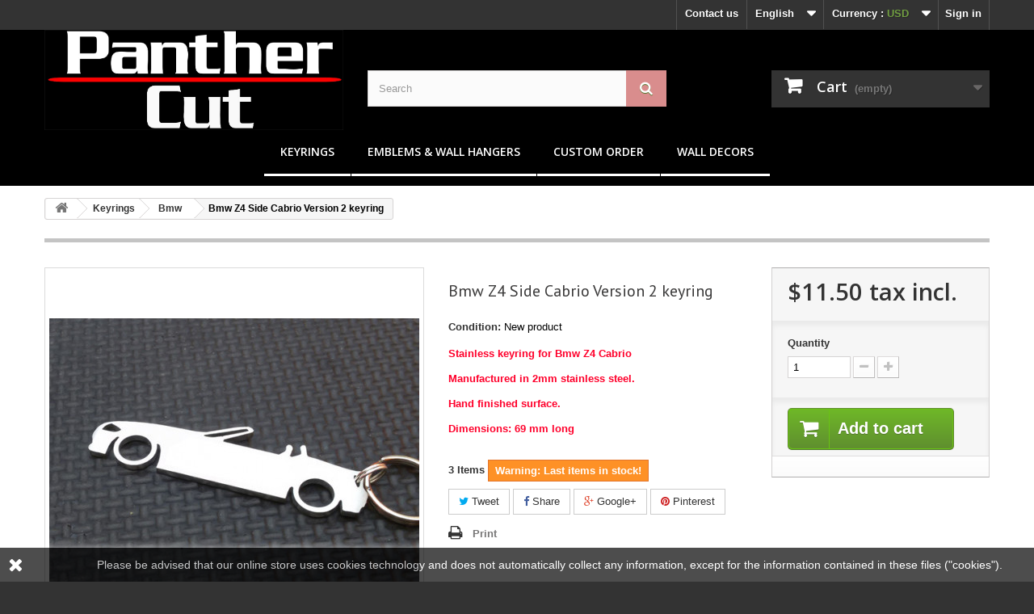

--- FILE ---
content_type: text/html; charset=utf-8
request_url: https://www.panthercut.com/en/bmw/142-bmw-z4-side-cabrio-version-2-keyring.html
body_size: 56411
content:
<!DOCTYPE HTML>
<!--[if lt IE 7]> <html class="no-js lt-ie9 lt-ie8 lt-ie7" lang="en-us"><![endif]-->
<!--[if IE 7]><html class="no-js lt-ie9 lt-ie8 ie7" lang="en-us"><![endif]-->
<!--[if IE 8]><html class="no-js lt-ie9 ie8" lang="en-us"><![endif]-->
<!--[if gt IE 8]> <html class="no-js ie9" lang="en-us"><![endif]-->
<html lang="en-us">
  <head>
    <meta charset="utf-8" />
    <title>Stainless Steel Keyring Keychain Emblem Bmw Z4 Side View Cabrio Version 2</title>
          <meta name="description" content="Stainless steel luxury keyring for Bmw Z4 CABRIO E85 E86 E89 M COUPE ROADSTER 30i 35i 23i HARDTOP Z4M GT3 GT 28I 34IS BMW Z4" />
            <meta name="generator" content="PrestaShop" />
    <meta name="robots" content="index,follow" />
    <meta name="viewport" content="width=device-width, minimum-scale=0.25, maximum-scale=1.6, initial-scale=1.0" />
    <meta name="apple-mobile-web-app-capable" content="yes" />
    <link rel="icon" type="image/vnd.microsoft.icon" href="/img/favicon.ico?1717510960" />
    <link rel="shortcut icon" type="image/x-icon" href="/img/favicon.ico?1717510960" />
                            <link rel="stylesheet" href="/themes/default-bootstrap/css/global.css" type="text/css" media="all" />
                                <link rel="stylesheet" href="/themes/default-bootstrap/css/autoload/highdpi.css" type="text/css" media="all" />
                                <link rel="stylesheet" href="/themes/default-bootstrap/css/autoload/responsive-tables.css" type="text/css" media="all" />
                                <link rel="stylesheet" href="/themes/default-bootstrap/css/autoload/uniform.default.css" type="text/css" media="all" />
                                <link rel="stylesheet" href="/js/jquery/plugins/fancybox/jquery.fancybox.css" type="text/css" media="all" />
                                <link rel="stylesheet" href="/themes/default-bootstrap/css/product.css" type="text/css" media="all" />
                                <link rel="stylesheet" href="/themes/default-bootstrap/css/print.css" type="text/css" media="print" />
                                <link rel="stylesheet" href="/js/jquery/plugins/bxslider/jquery.bxslider.css" type="text/css" media="all" />
                                <link rel="stylesheet" href="/modules/socialsharing/css/socialsharing.css" type="text/css" media="all" />
                                <link rel="stylesheet" href="/themes/default-bootstrap/css/modules/blockbanner/blockbanner.css" type="text/css" media="all" />
                                <link rel="stylesheet" href="/themes/default-bootstrap/css/modules/blockbestsellers/blockbestsellers.css" type="text/css" media="all" />
                                <link rel="stylesheet" href="/themes/default-bootstrap/css/modules/blockcart/blockcart.css" type="text/css" media="all" />
                                <link rel="stylesheet" href="/themes/default-bootstrap/css/modules/blockcategories/blockcategories.css" type="text/css" media="all" />
                                <link rel="stylesheet" href="/themes/default-bootstrap/css/modules/blockcurrencies/blockcurrencies.css" type="text/css" media="all" />
                                <link rel="stylesheet" href="/themes/default-bootstrap/css/modules/blocklanguages/blocklanguages.css" type="text/css" media="all" />
                                <link rel="stylesheet" href="/themes/default-bootstrap/css/modules/blockcontact/blockcontact.css" type="text/css" media="all" />
                                <link rel="stylesheet" href="/themes/default-bootstrap/css/modules/blockmyaccountfooter/blockmyaccount.css" type="text/css" media="all" />
                                <link rel="stylesheet" href="/themes/default-bootstrap/css/modules/blocknewproducts/blocknewproducts.css" type="text/css" media="all" />
                                <link rel="stylesheet" href="/themes/default-bootstrap/css/modules/blocknewsletter/blocknewsletter.css" type="text/css" media="all" />
                                <link rel="stylesheet" href="/themes/default-bootstrap/css/modules/blocksearch/blocksearch.css" type="text/css" media="all" />
                                <link rel="stylesheet" href="/js/jquery/plugins/autocomplete/jquery.autocomplete.css" type="text/css" media="all" />
                                <link rel="stylesheet" href="/themes/default-bootstrap/css/modules/blockspecials/blockspecials.css" type="text/css" media="all" />
                                <link rel="stylesheet" href="/themes/default-bootstrap/css/modules/blocktags/blocktags.css" type="text/css" media="all" />
                                <link rel="stylesheet" href="/themes/default-bootstrap/css/modules/blocktopmenu/css/blocktopmenu.css" type="text/css" media="all" />
                                <link rel="stylesheet" href="/themes/default-bootstrap/css/modules/blocktopmenu/css/superfish-modified.css" type="text/css" media="all" />
                                <link rel="stylesheet" href="/themes/default-bootstrap/css/modules/blockuserinfo/blockuserinfo.css" type="text/css" media="all" />
                                <link rel="stylesheet" href="/themes/default-bootstrap/css/modules/blockviewed/blockviewed.css" type="text/css" media="all" />
                                <link rel="stylesheet" href="/themes/default-bootstrap/css/modules/homefeatured/homefeatured.css" type="text/css" media="all" />
                                <link rel="stylesheet" href="/modules/themeconfigurator/css/hooks.css" type="text/css" media="all" />
                                <link rel="stylesheet" href="/modules/themeconfigurator/css/theme6.css" type="text/css" media="all" />
                                <link rel="stylesheet" href="/modules/themeconfigurator/css/font8.css" type="text/css" media="all" />
                                <link rel="stylesheet" href="/modules/paypal/views/css/paypal.css" type="text/css" media="all" />
                                <link rel="stylesheet" href="/themes/default-bootstrap/css/product_list.css" type="text/css" media="all" />
                            <script type="text/javascript">
var CUSTOMIZE_TEXTFIELD = 1;
var FancyboxI18nClose = 'Close';
var FancyboxI18nNext = 'Next';
var FancyboxI18nPrev = 'Previous';
var PS_CATALOG_MODE = false;
var ajax_allowed = true;
var ajaxsearch = true;
var allowBuyWhenOutOfStock = false;
var attribute_anchor_separator = '-';
var attributesCombinations = [];
var availableLaterValue = '';
var availableNowValue = '';
var baseDir = 'https://www.panthercut.com/';
var baseUri = 'https://www.panthercut.com/';
var blocksearch_type = 'top';
var contentOnly = false;
var currency = {"id":2,"name":"Dollar","iso_code":"USD","iso_code_num":"840","sign":"$","blank":"0","conversion_rate":"1.000000","deleted":"0","format":"1","decimals":"1","active":"1","prefix":"$ ","suffix":"","id_shop_list":null,"force_id":false};
var currencyBlank = 0;
var currencyFormat = 1;
var currencyRate = 1;
var currencySign = '$';
var currentDate = '2026-01-25 01:15:51';
var customerGroupWithoutTax = false;
var customizationFields = false;
var customizationId = null;
var customizationIdMessage = 'Customization #';
var default_eco_tax = 0;
var delete_txt = 'Delete';
var displayList = false;
var displayPrice = 0;
var doesntExist = 'This combination does not exist for this product. Please select another combination.';
var doesntExistNoMore = 'This product is no longer in stock';
var doesntExistNoMoreBut = 'with those attributes but is available with others.';
var ecotaxTax_rate = 0;
var fieldRequired = 'Please fill in all the required fields before saving your customization.';
var freeProductTranslation = 'Free!';
var freeShippingTranslation = 'Free shipping!';
var generated_date = 1769300151;
var groupReduction = 0;
var hasDeliveryAddress = false;
var highDPI = false;
var idDefaultImage = 1212;
var id_lang = 2;
var id_product = 142;
var img_dir = 'https://www.panthercut.com/themes/default-bootstrap/img/';
var img_prod_dir = 'https://www.panthercut.com/img/p/';
var img_ps_dir = 'https://www.panthercut.com/img/';
var instantsearch = false;
var isGuest = 0;
var isLogged = 0;
var isMobile = false;
var jqZoomEnabled = false;
var maxQuantityToAllowDisplayOfLastQuantityMessage = 3;
var minimalQuantity = 1;
var noTaxForThisProduct = true;
var oosHookJsCodeFunctions = [];
var page_name = 'product';
var placeholder_blocknewsletter = 'Enter your e-mail';
var priceDisplayMethod = 0;
var priceDisplayPrecision = 2;
var productAvailableForOrder = true;
var productBasePriceTaxExcl = 11.5;
var productBasePriceTaxExcluded = 11.5;
var productBasePriceTaxIncl = 11.5;
var productHasAttributes = false;
var productPrice = 11.5;
var productPriceTaxExcluded = 11.5;
var productPriceTaxIncluded = 11.5;
var productPriceWithoutReduction = 11.5;
var productReference = '';
var productShowPrice = true;
var productUnitPriceRatio = 0;
var product_fileButtonHtml = 'Choose File';
var product_fileDefaultHtml = 'No file selected';
var product_specific_price = [];
var quantitiesDisplayAllowed = true;
var quantityAvailable = 3;
var quickView = true;
var reduction_percent = 0;
var reduction_price = 0;
var removingLinkText = 'remove this product from my cart';
var roundMode = 2;
var search_url = 'https://www.panthercut.com/en/Search';
var sharing_img = 'https://www.panthercut.com/1212/bmw-z4-side-cabrio-version-2-keyring.jpg';
var sharing_name = 'Bmw Z4 Side Cabrio Version 2 keyring';
var sharing_url = 'https://www.panthercut.com/en/bmw/142-bmw-z4-side-cabrio-version-2-keyring.html';
var specific_currency = false;
var specific_price = 0;
var static_token = '949fa66000f3f7658c5da6f055ef45ba';
var stock_management = 1;
var taxRate = 0;
var toBeDetermined = 'To be determined';
var token = '949fa66000f3f7658c5da6f055ef45ba';
var uploading_in_progress = 'Uploading in progress, please be patient.';
var usingSecureMode = true;
</script>

            <script type="text/javascript" src="/js/jquery/jquery-1.11.0.min.js"></script>
            <script type="text/javascript" src="/js/jquery/jquery-migrate-1.2.1.min.js"></script>
            <script type="text/javascript" src="/js/jquery/plugins/jquery.easing.js"></script>
            <script type="text/javascript" src="/js/tools.js"></script>
            <script type="text/javascript" src="/themes/default-bootstrap/js/global.js"></script>
            <script type="text/javascript" src="/themes/default-bootstrap/js/autoload/10-bootstrap.min.js"></script>
            <script type="text/javascript" src="/themes/default-bootstrap/js/autoload/15-jquery.total-storage.min.js"></script>
            <script type="text/javascript" src="/themes/default-bootstrap/js/autoload/15-jquery.uniform-modified.js"></script>
            <script type="text/javascript" src="/js/jquery/plugins/fancybox/jquery.fancybox.js"></script>
            <script type="text/javascript" src="/themes/default-bootstrap/js/products-comparison.js"></script>
            <script type="text/javascript" src="/js/jquery/plugins/jquery.idTabs.js"></script>
            <script type="text/javascript" src="/js/jquery/plugins/jquery.scrollTo.js"></script>
            <script type="text/javascript" src="/js/jquery/plugins/jquery.serialScroll.js"></script>
            <script type="text/javascript" src="/js/jquery/plugins/bxslider/jquery.bxslider.js"></script>
            <script type="text/javascript" src="/themes/default-bootstrap/js/product.js"></script>
            <script type="text/javascript" src="/modules/socialsharing/js/socialsharing.js"></script>
            <script type="text/javascript" src="/themes/default-bootstrap/js/modules/blockcart/ajax-cart.js"></script>
            <script type="text/javascript" src="/themes/default-bootstrap/js/tools/treeManagement.js"></script>
            <script type="text/javascript" src="/themes/default-bootstrap/js/modules/blocknewsletter/blocknewsletter.js"></script>
            <script type="text/javascript" src="/js/jquery/plugins/autocomplete/jquery.autocomplete.js"></script>
            <script type="text/javascript" src="/themes/default-bootstrap/js/modules/blocksearch/blocksearch.js"></script>
            <script type="text/javascript" src="/themes/default-bootstrap/js/modules/blocktopmenu/js/hoverIntent.js"></script>
            <script type="text/javascript" src="/themes/default-bootstrap/js/modules/blocktopmenu/js/superfish-modified.js"></script>
            <script type="text/javascript" src="/themes/default-bootstrap/js/modules/blocktopmenu/js/blocktopmenu.js"></script>
            <script type="text/javascript" src="/modules/paypal/views/js/incontext.js"></script>
              <meta property="og:type" content="product" />
<meta property="og:url" content="https://www.panthercut.com/en/bmw/142-bmw-z4-side-cabrio-version-2-keyring.html" />
<meta property="og:title" content="Stainless Steel Keyring Keychain Emblem Bmw Z4 Side View Cabrio Version 2" />
<meta property="og:site_name" content="Panther Cut" />
<meta property="og:description" content="Stainless steel luxury keyring for Bmw Z4 CABRIO E85 E86 E89 M COUPE ROADSTER 30i 35i 23i HARDTOP Z4M GT3 GT 28I 34IS BMW Z4" />
<meta property="og:image" content="https://www.panthercut.com/1212-large_default/bmw-z4-side-cabrio-version-2-keyring.jpg" />
<meta property="product:pretax_price:amount" content="11.5" />
<meta property="product:pretax_price:currency" content="USD" />
<meta property="product:price:amount" content="11.5" />
<meta property="product:price:currency" content="USD" />
<script defer type="text/javascript">/*
* 2007-2018 PrestaShop
*
* NOTICE OF LICENSE
*
* This source file is subject to the Academic Free License (AFL 3.0)
* that is bundled with this package in the file LICENSE.txt.
* It is also available through the world-wide-web at this URL:
* http://opensource.org/licenses/afl-3.0.php
* If you did not receive a copy of the license and are unable to
* obtain it through the world-wide-web, please send an email
* to license@prestashop.com so we can send you a copy immediately.
*
* DISCLAIMER
*
* Do not edit or add to this file if you wish to upgrade PrestaShop to newer
* versions in the future. If you wish to customize PrestaShop for your
* needs please refer to http://www.prestashop.com for more information.
*
*  @author 2007-2019 PayPal
 *  @author 2007-2013 PrestaShop SA <contact@prestashop.com>
 *  @author 2014-2019 202 ecommerce <tech@202-ecommerce.com>
*  @copyright PayPal
*  @license http://opensource.org/licenses/osl-3.0.php Open Software License (OSL 3.0)
*  
*/


    

function updateFormDatas()
{
	var nb = $('#quantity_wanted').val();
	var id = $('#idCombination').val();

	$('.paypal_payment_form input[name=quantity]').val(nb);
	$('.paypal_payment_form input[name=id_p_attr]').val(id);
}
	
$(document).ready( function() {
    
		var baseDirPP = baseDir.replace('http:', 'https:');
		
	if($('#in_context_checkout_enabled').val() != 1)
	{
        $(document).on('click','#payment_paypal_express_checkout', function() {
			$('#paypal_payment_form_cart').submit();
			return false;
		});
	}


	var jquery_version = $.fn.jquery.split('.');
	if(jquery_version[0]>=1 && jquery_version[1] >= 7)
	{
		$('body').on('submit',".paypal_payment_form", function () {
			updateFormDatas();
		});
	}
	else {
		$('.paypal_payment_form').live('submit', function () {
			updateFormDatas();
		});
	}

	function displayExpressCheckoutShortcut() {
		var id_product = $('input[name="id_product"]').val();
		var id_product_attribute = $('input[name="id_product_attribute"]').val();
		$.ajax({
			type: "GET",
			url: baseDirPP+'/modules/paypal/express_checkout/ajax.php',
			data: { get_qty: "1", id_product: id_product, id_product_attribute: id_product_attribute },
			cache: false,
			success: function(result) {
				if (result == '1') {
					$('#container_express_checkout').slideDown();
				} else {
					$('#container_express_checkout').slideUp();
				}
				return true;
			}
		});
	}

	$('select[name^="group_"]').change(function () {
		setTimeout(function(){displayExpressCheckoutShortcut()}, 500);
	});

	$('.color_pick').click(function () {
		setTimeout(function(){displayExpressCheckoutShortcut()}, 500);
	});

    if($('body#product').length > 0) {
        setTimeout(function(){displayExpressCheckoutShortcut()}, 500);
    }
	
	
			

	var modulePath = 'modules/paypal';
	var subFolder = '/integral_evolution';

	var fullPath = baseDirPP + modulePath + subFolder;
	var confirmTimer = false;
		
	if ($('form[target="hss_iframe"]').length == 0) {
		if ($('select[name^="group_"]').length > 0)
			displayExpressCheckoutShortcut();
		return false;
	} else {
		checkOrder();
	}

	function checkOrder() {
		if(confirmTimer == false)
			confirmTimer = setInterval(getOrdersCount, 1000);
	}

	});


</script>
<input type="hidden" id="paypal_mode" value="production">
<input type="hidden" id="paypal_merchant_id" value="MCM5PGZLDVXS8">
<input type="hidden" id="paypal_ssl_enabled" value="1"><script defer src="//www.paypalobjects.com/api/checkout.js"></script>
    <link rel="stylesheet" href="//fonts.googleapis.com/css?family=Open+Sans:300,600&amp;subset=latin,latin-ext" type="text/css" media="all" />
    <!--[if IE 8]>
    <script src="https://oss.maxcdn.com/libs/html5shiv/3.7.0/html5shiv.js"></script>
    <script src="https://oss.maxcdn.com/libs/respond.js/1.3.0/respond.min.js"></script>
    <![endif]-->
  </head>
  <body id="product" class="product product-142 product-bmw-z4-side-cabrio-version-2-keyring category-21 category-bmw hide-left-column hide-right-column lang_en">
          <div id="page">
      <div class="header-container">
        <header id="header">
                                                    <div class="nav">
              <div class="container">
                <div class="row">
                  <nav><!-- Block user information module NAV  -->
<div class="header_user_info">
			<a class="login" href="https://www.panthercut.com/en/my-account" rel="nofollow" title="Log in to your customer account">
			Sign in
		</a>
	</div>
<!-- /Block usmodule NAV -->
<!-- Block currencies module -->
	<div id="currencies-block-top">
		<form id="setCurrency" action="/en/bmw/142-bmw-z4-side-cabrio-version-2-keyring.html" method="post">
			<div class="current">
				<input type="hidden" name="id_currency" id="id_currency" value=""/>
				<input type="hidden" name="SubmitCurrency" value="" />
				<span class="cur-label">Currency :</span>
									<strong>USD</strong>																									</div>
			<ul id="first-currencies" class="currencies_ul toogle_content">
																									<li class="selected">
						<a href="javascript:setCurrency(2);" rel="nofollow" title="Dollar (USD)">
							Dollar (USD)
						</a>
					</li>
																									<li >
						<a href="javascript:setCurrency(3);" rel="nofollow" title="Euro (EUR)">
							Euro (EUR)
						</a>
					</li>
																									<li >
						<a href="javascript:setCurrency(4);" rel="nofollow" title="Funt (GBP)">
							Funt (GBP)
						</a>
					</li>
							</ul>
		</form>
	</div>
<!-- /Block currencies module -->
<!-- Block languages module -->
	<div id="languages-block-top" class="languages-block">
									<div class="current">
					<span>English</span>
				</div>
												<ul id="first-languages" class="languages-block_ul toogle_content">
							<li class="selected">
										<span>English</span>
								</li>
							<li >
																				<a href="https://www.panthercut.com/de/bmw/142-bmw-z4-seite-cabrio-typ-2-schluesselanhaenger.html" title="Deutsch (German)" rel="alternate" hreflang="de">
															<span>Deutsch</span>
									</a>
								</li>
					</ul>
	</div>
<!-- /Block languages module -->
<div id="contact-link" >
	<a href="https://www.panthercut.com/en/contact-us" title="Contact us">Contact us</a>
</div>
</nav>
                </div>
              </div>
            </div>
                    <div>
            <div class="container">
              <div class="row">
                <div id="header_logo">
                  <a href="https://www.panthercut.com/" title="Panther Cut">
                    <img class="logo img-responsive" src="https://www.panthercut.com/img/panther-cut-logo-1717510523.jpg" alt="Panther Cut" width="1135" height="379"/>
                  </a>
                </div>
                <!-- Block search module TOP -->
<div id="search_block_top" class="col-sm-4 clearfix">
	<form id="searchbox" method="get" action="//www.panthercut.com/en/Search" >
		<input type="hidden" name="controller" value="search" />
		<input type="hidden" name="orderby" value="position" />
		<input type="hidden" name="orderway" value="desc" />
		<input class="search_query form-control" type="text" id="search_query_top" name="search_query" placeholder="Search" value="" />
		<button type="submit" name="submit_search" class="btn btn-default button-search">
			<span>Search</span>
		</button>
	</form>
</div>
<!-- /Block search module TOP -->
<!-- MODULE Block cart -->
<div class="col-sm-4 clearfix">
	<div class="shopping_cart">
		<a href="https://www.panthercut.com/en/Order" title="View my shopping cart" rel="nofollow">
			<b>Cart</b>
			<span class="ajax_cart_quantity unvisible">0</span>
			<span class="ajax_cart_product_txt unvisible">Product</span>
			<span class="ajax_cart_product_txt_s unvisible">Products</span>
			<span class="ajax_cart_total unvisible">
							</span>
			<span class="ajax_cart_no_product">(empty)</span>
					</a>
					<div class="cart_block block exclusive">
				<div class="block_content">
					<!-- block list of products -->
					<div class="cart_block_list">
												<p class="cart_block_no_products">
							No products
						</p>
																		<div class="cart-prices">
							<div class="cart-prices-line first-line">
								<span class="price cart_block_shipping_cost ajax_cart_shipping_cost unvisible">
																			 To be determined																	</span>
								<span class="unvisible">
									Shipping
								</span>
							</div>
																					<div class="cart-prices-line last-line">
								<span class="price cart_block_total ajax_block_cart_total">$0.00</span>
								<span>Total</span>
							</div>
													</div>
						<p class="cart-buttons">
							<a id="button_order_cart" class="btn btn-default button button-small" href="https://www.panthercut.com/en/Order" title="Check out" rel="nofollow">
								<span>
									Check out<i class="icon-chevron-right right"></i>
								</span>
							</a>
						</p>
					</div>
				</div>
			</div><!-- .cart_block -->
			</div>
</div>

	<div id="layer_cart">
		<div class="clearfix">
			<div class="layer_cart_product col-xs-12 col-md-6">
				<span class="cross" title="Close window"></span>
				<span class="title">
					<i class="icon-check"></i>Product successfully added to your shopping cart
				</span>
				<div class="product-image-container layer_cart_img">
				</div>
				<div class="layer_cart_product_info">
					<span id="layer_cart_product_title" class="product-name"></span>
					<span id="layer_cart_product_attributes"></span>
					<div>
						<strong class="dark">Quantity</strong>
						<span id="layer_cart_product_quantity"></span>
					</div>
					<div>
						<strong class="dark">Total</strong>
						<span id="layer_cart_product_price"></span>
					</div>
				</div>
			</div>
			<div class="layer_cart_cart col-xs-12 col-md-6">
				<span class="title">
					<!-- Plural Case [both cases are needed because page may be updated in Javascript] -->
					<span class="ajax_cart_product_txt_s  unvisible">
						There are <span class="ajax_cart_quantity">0</span> items in your cart.
					</span>
					<!-- Singular Case [both cases are needed because page may be updated in Javascript] -->
					<span class="ajax_cart_product_txt ">
						There is 1 item in your cart.
					</span>
				</span>
				<div class="layer_cart_row">
					<strong class="dark">
						Total products
											</strong>
					<span class="ajax_block_products_total">
											</span>
				</div>

								<div class="layer_cart_row">
					<strong class="dark unvisible">
						Total shipping&nbsp;					</strong>
					<span class="ajax_cart_shipping_cost unvisible">
													 To be determined											</span>
				</div>
								<div class="layer_cart_row">
					<strong class="dark">
						Total
											</strong>
					<span class="ajax_block_cart_total">
											</span>
				</div>
				<div class="button-container">
					<span class="continue btn btn-default button exclusive-medium" title="Continue shopping">
						<span>
							<i class="icon-chevron-left left"></i>Continue shopping
						</span>
					</span>
					<a class="btn btn-default button button-medium"	href="https://www.panthercut.com/en/Order" title="Proceed to checkout" rel="nofollow">
						<span>
							Proceed to checkout<i class="icon-chevron-right right"></i>
						</span>
					</a>
				</div>
			</div>
		</div>
		<div class="crossseling"></div>
	</div> <!-- #layer_cart -->
	<div class="layer_cart_overlay"></div>

<!-- /MODULE Block cart -->
</div>
</div>

<div style="background-color: black">                                           
<div class="container">                                                       
<div class="row">
  <!-- Menu -->
  <div id="block_top_menu" class="sf-contener clearfix col-lg-12">
    <div class="cat-title">Menu</div>
    <ul class="sf-menu clearfix menu-content">
      <li><a href="https://www.panthercut.com/en/12-keyrings" title="Keyrings">Keyrings</a><ul><li><a href="https://www.panthercut.com/en/15-alfa-romeo" title="Alfa Romeo">Alfa Romeo</a></li><li><a href="https://www.panthercut.com/en/19-audi" title="Audi">Audi</a></li><li><a href="https://www.panthercut.com/en/20-bertone" title="Bertone">Bertone</a></li><li><a href="https://www.panthercut.com/en/21-bmw" title="Bmw">Bmw</a></li><li><a href="https://www.panthercut.com/en/22-cadillac" title="Cadillac">Cadillac</a></li><li><a href="https://www.panthercut.com/en/23-chevrolet" title="Chevrolet">Chevrolet</a></li><li><a href="https://www.panthercut.com/en/24-chrysler" title="Chrysler">Chrysler</a></li><li><a href="https://www.panthercut.com/en/25-citroen" title="Citroen">Citroen</a></li><li><a href="https://www.panthercut.com/en/26-delorean-dmc" title="Delorean DMC">Delorean DMC</a></li><li><a href="https://www.panthercut.com/en/27-dodge" title="Dodge">Dodge</a></li><li><a href="https://www.panthercut.com/en/28-ferrari" title="Ferrari">Ferrari</a></li><li><a href="https://www.panthercut.com/en/29-fiat" title="Fiat">Fiat</a></li><li><a href="https://www.panthercut.com/en/30-ford" title="Ford">Ford</a></li><li><a href="https://www.panthercut.com/en/31-honda" title="Honda">Honda</a></li><li><a href="https://www.panthercut.com/en/32-hummer" title="Hummer ">Hummer </a></li><li><a href="https://www.panthercut.com/en/33-infiniti" title="Infiniti">Infiniti</a></li><li><a href="https://www.panthercut.com/en/35-kia" title="Kia">Kia</a></li><li><a href="https://www.panthercut.com/en/36-lancia" title="Lancia">Lancia</a></li><li><a href="https://www.panthercut.com/en/37-lexus" title="Lexus">Lexus</a></li><li><a href="https://www.panthercut.com/en/38-mazda" title="Mazda">Mazda</a></li><li><a href="https://www.panthercut.com/en/14-skoda" title="Skoda">Skoda</a></li><li><a href="https://www.panthercut.com/en/39-mercedes-benz" title="Mercedes Benz">Mercedes Benz</a></li><li><a href="https://www.panthercut.com/en/40-mini" title="Mini ">Mini </a></li><li><a href="https://www.panthercut.com/en/41-mitsubishi" title="Mitsubishi ">Mitsubishi </a></li><li><a href="https://www.panthercut.com/en/42-nissan" title="Nissan">Nissan</a></li><li><a href="https://www.panthercut.com/en/43-oldsmobile" title="Oldsmobile">Oldsmobile</a></li><li><a href="https://www.panthercut.com/en/44-opel-vauxhall" title="Opel / Vauxhall">Opel / Vauxhall</a></li><li><a href="https://www.panthercut.com/en/45-peugeot" title="Peugeot">Peugeot</a></li><li><a href="https://www.panthercut.com/en/46-plymouth" title="Plymouth">Plymouth</a></li><li><a href="https://www.panthercut.com/en/47-pontiac" title="Pontiac">Pontiac</a></li><li><a href="https://www.panthercut.com/en/48-porsche" title="Porsche">Porsche</a></li><li><a href="https://www.panthercut.com/en/49-renault" title="Renault ">Renault </a></li><li><a href="https://www.panthercut.com/en/50-saab" title="Saab ">Saab </a></li><li><a href="https://www.panthercut.com/en/51-seat" title="Seat">Seat</a></li><li><a href="https://www.panthercut.com/en/52-smart" title="Smart">Smart</a></li><li><a href="https://www.panthercut.com/en/55-toyota" title="Toyota">Toyota</a></li><li><a href="https://www.panthercut.com/en/56-trabant" title="Trabant ">Trabant </a></li><li><a href="https://www.panthercut.com/en/57-volkswagen" title="Volkswagen ">Volkswagen </a></li></ul></li><li><a href="https://www.panthercut.com/en/58-emblems-wall-hangers" title="Emblems & Wall Hangers">Emblems & Wall Hangers</a><ul><li><a href="https://www.panthercut.com/en/59-mazda" title="Mazda">Mazda</a></li><li><a href="https://www.panthercut.com/en/60-alfa-romeo" title="Alfa Romeo">Alfa Romeo</a></li><li><a href="https://www.panthercut.com/en/61-bmw" title="Bmw">Bmw</a></li><li><a href="https://www.panthercut.com/en/62-ford" title="Ford">Ford</a></li><li><a href="https://www.panthercut.com/en/63-mercedes" title="Mercedes">Mercedes</a></li><li><a href="https://www.panthercut.com/en/65-vw" title="Vw">Vw</a></li><li><a href="https://www.panthercut.com/en/66-saab" title="Saab">Saab</a></li><li><a href="https://www.panthercut.com/en/67-honda" title="Honda">Honda</a></li><li><a href="https://www.panthercut.com/en/68-chevrolet" title="Chevrolet">Chevrolet</a></li><li><a href="https://www.panthercut.com/en/70-porsche" title="Porsche">Porsche</a></li></ul></li><li><a href="https://www.panthercut.com/en/17-custom-order" title="Custom Order">Custom Order</a></li><li><a href="https://www.panthercut.com/en/69-wall-decors" title="Wall Decors">Wall Decors</a></li>
          </ul>
  </div>
  <!--/ Menu -->
  </div>
</div>
</div>
<div class="container">
<div class="row"> 
              </div>
            </div>
          </div>
        </header>
      </div>
      <div class="columns-container">
      <div id="slider_row" class="row">
                                  </div>
        <div id="columns" class="container">
                      
<!-- Breadcrumb -->
<div class="breadcrumb clearfix">
	<a class="home" href="https://www.panthercut.com/" title="Return to Home"><i class="icon-home"></i></a>
			<span class="navigation-pipe">&gt;</span>
					<span class="navigation_page"><span itemscope itemtype="http://data-vocabulary.org/Breadcrumb"><a itemprop="url" href="https://www.panthercut.com/en/12-keyrings" title="Keyrings" ><span itemprop="title">Keyrings</span></a></span><span class="navigation-pipe">></span><span itemscope itemtype="http://data-vocabulary.org/Breadcrumb"><a itemprop="url" href="https://www.panthercut.com/en/21-bmw" title="Bmw" ><span itemprop="title">Bmw</span></a></span><span class="navigation-pipe">></span>Bmw Z4 Side Cabrio Version 2 keyring</span>
			</div>
<!-- /Breadcrumb -->

                    
          <div class="row">
                                    <div id="center_column" class="center_column col-xs-12 col-sm-12">
  

              <div >
  <meta itemprop="url" content="https://www.panthercut.com/en/bmw/142-bmw-z4-side-cabrio-version-2-keyring.html">
  <div class="primary_block row">
          <div class="container">
        <div class="top-hr"></div>
      </div>
                <!-- left infos-->
    <div class="pb-left-column col-xs-12 col-sm-4 col-md-5">
      <!-- product img-->
      <div id="image-block" class="clearfix">
                                  <span id="view_full_size">
                          <img id="bigpic" itemprop="image" src="https://www.panthercut.com/1212-large_default/bmw-z4-side-cabrio-version-2-keyring.jpg" title="Bmw Z4 Side Cabrio Version 2 keyring" alt="Bmw Z4 Side Cabrio Version 2 keyring" width="458" height="458"/>
                              <span class="span_link no-print">View larger</span>
                                    </span>
              </div> <!-- end image-block -->
              <!-- thumbnails -->
        <div id="views_block" class="clearfix hidden">
                    <div id="thumbs_list">
            <ul id="thumbs_list_frame">
                                                                                                            <li id="thumbnail_1212" class="last">
                  <a href="https://www.panthercut.com/1212-thickbox_default/bmw-z4-side-cabrio-version-2-keyring.jpg"  data-fancybox-group="other-views" class="fancybox shown" title="Bmw Z4 Side Cabrio Version 2 keyring">
                    <img class="img-responsive" id="thumb_1212" src="https://www.panthercut.com/1212-cart_default/bmw-z4-side-cabrio-version-2-keyring.jpg" alt="Bmw Z4 Side Cabrio Version 2 keyring" title="Bmw Z4 Side Cabrio Version 2 keyring" height="80" width="80" itemprop="image" />
                  </a>
                </li>
                                      </ul>
          </div> <!-- end thumbs_list -->
                  </div> <!-- end views-block -->
        <!-- end thumbnails -->
                </div> <!-- end pb-left-column -->
    <!-- end left infos-->
    <!-- center infos -->
    <div class="pb-center-column col-xs-12 col-sm-4">
            <h1 itemprop="name">Bmw Z4 Side Cabrio Version 2 keyring</h1>
      <p id="product_reference" style="display: none;">
        <label>Reference: </label>
        <span class="editable" itemprop="sku"></span>
      </p>
            <p id="product_condition">
        <label>Condition: </label>
                  <link itemprop="itemCondition" href="https://schema.org/NewCondition"/>
          <span class="editable">New product</span>
              </p>
                    <div id="short_description_block">
                      <div id="short_description_content" class="rte align_justify" itemprop="description"><p><span style="color:#ff002b;"><strong>Stainless keyring for Bmw Z4 Cabrio<br /></strong></span></p>
<p><span style="color:#ff002b;"><strong>Manufactured in 2mm stainless steel.</strong></span></p>
<p><span style="color:#ff002b;"><strong>Hand finished surface.</strong></span></p>
<p><span style="color:#ff002b;"><strong>Dimensions: 69 mm long<br /></strong></span></p></div>
          
                      <p class="buttons_bottom_block">
              <a href="javascript:{}" class="button">
                More details
              </a>
            </p>
                    <!---->
        </div> <!-- end short_description_block -->
                    <!-- number of item in stock -->
        <p id="pQuantityAvailable">
          <span id="quantityAvailable">3</span>
          <span  style="display: none;" id="quantityAvailableTxt">Item</span>
          <span  id="quantityAvailableTxtMultiple">Items</span>
        </p>
            <!-- availability or doesntExist -->
      <p id="availability_statut" style="display: none;">
        
        <span id="availability_value" class="label label-success"></span>
      </p>
                      <p class="warning_inline" id="last_quantities" >Warning: Last items in stock!</p>
            <p id="availability_date" style="display: none;">
        <span id="availability_date_label">Availability date:</span>
        <span id="availability_date_value"></span>
      </p>
      <!-- Out of stock hook -->
      <div id="oosHook" style="display: none;">
        
      </div>
      
	<p class="socialsharing_product list-inline no-print">
					<button data-type="twitter" type="button" class="btn btn-default btn-twitter social-sharing">
				<i class="icon-twitter"></i> Tweet
				<!-- <img src="https://www.panthercut.com/modules/socialsharing/img/twitter.gif" alt="Tweet" /> -->
			</button>
							<button data-type="facebook" type="button" class="btn btn-default btn-facebook social-sharing">
				<i class="icon-facebook"></i> Share
				<!-- <img src="https://www.panthercut.com/modules/socialsharing/img/facebook.gif" alt="Facebook Like" /> -->
			</button>
							<button data-type="google-plus" type="button" class="btn btn-default btn-google-plus social-sharing">
				<i class="icon-google-plus"></i> Google+
				<!-- <img src="https://www.panthercut.com/modules/socialsharing/img/google.gif" alt="Google Plus" /> -->
			</button>
							<button data-type="pinterest" type="button" class="btn btn-default btn-pinterest social-sharing">
				<i class="icon-pinterest"></i> Pinterest
				<!-- <img src="https://www.panthercut.com/modules/socialsharing/img/pinterest.gif" alt="Pinterest" /> -->
			</button>
			</p>
              <!-- usefull links-->
        <ul id="usefull_link_block" class="clearfix no-print">
                    <li class="print">
            <a href="javascript:print();">
              Print
            </a>
          </li>
        </ul>
          </div>
    <!-- end center infos-->
    <!-- pb-right-column-->
    <div class="pb-right-column col-xs-12 col-sm-4 col-md-3">
            <!-- add to cart form-->
      <form id="buy_block" action="https://www.panthercut.com/en/Cart" method="post">
        <!-- hidden datas -->
        <p class="hidden">
          <input type="hidden" name="token" value="949fa66000f3f7658c5da6f055ef45ba" />
          <input type="hidden" name="id_product" value="142" id="product_page_product_id" />
          <input type="hidden" name="add" value="1" />
          <input type="hidden" name="id_product_attribute" id="idCombination" value="" />
        </p>
        <div class="box-info-product">
          <div class="content_prices clearfix">
                          <!-- prices -->
              <div>
                <p class="our_price_display" itemprop="offers" itemscope itemtype="https://schema.org/Offer"><link itemprop="availability" href="https://schema.org/InStock"/><span id="our_price_display" class="price" itemprop="price" content="11.5">$11.50</span> tax incl.<meta itemprop="priceCurrency" content="USD" /></p>
                <p id="reduction_percent"  style="display:none;"><span id="reduction_percent_display"></span></p>
                <p id="reduction_amount"  style="display:none"><span id="reduction_amount_display"></span></p>
                <p id="old_price" class="hidden"><span id="old_price_display"><span class="price"></span></span></p>
                              </div> <!-- end prices -->
                                                       
            
                        
            <div class="clear"></div>
          </div> <!-- end content_prices -->
          <div class="product_attributes clearfix">
            <!-- quantity wanted -->
                        <p id="quantity_wanted_p">
              <label for="quantity_wanted">Quantity</label>
              <input type="number" min="1" name="qty" id="quantity_wanted" class="text" value="1" />
              <a href="#" data-field-qty="qty" class="btn btn-default button-minus product_quantity_down">
                <span><i class="icon-minus"></i></span>
              </a>
              <a href="#" data-field-qty="qty" class="btn btn-default button-plus product_quantity_up">
                <span><i class="icon-plus"></i></span>
              </a>
              <span class="clearfix"></span>
            </p>
                        <!-- minimal quantity wanted -->
            <p id="minimal_quantity_wanted_p" style="display: none;">
              The minimum purchase order quantity for the product is <b id="minimal_quantity_label">1</b>
            </p>
                      </div> <!-- end product_attributes -->
          <div class="box-cart-bottom">
            <div>
              <p id="add_to_cart" class="buttons_bottom_block no-print">
                <button type="submit" name="Submit" class="exclusive">
                  <span>Add to cart</span>
                </button>
              </p>
            </div>
            <!-- Productpaymentlogos module -->
<div id="product_payment_logos">
	<div class="box-security">
    <h5 class="product-heading-h5"></h5>
  			<img src="/modules/productpaymentlogos/img/93d1cd701d6306db6c4e6a7971cda5fc.png" alt="" class="img-responsive" />
	    </div>
</div>
<!-- /Productpaymentlogos module -->
          </div> <!-- end box-cart-bottom -->
        </div> <!-- end box-info-product -->
      </form>
          </div> <!-- end pb-right-column-->
  </div> <!-- end primary_block -->
                <!-- More info -->
      <section class="page-product-box">
        <h3 class="page-product-heading">More info</h3>
        <!-- full description -->
        <div  class="rte"><p><strong>This exclusive Bmw Z4 Cabrio keyring is manufacutured in 2mm quality stainless steel. Very strong. It will last forever!</strong><br /><strong>The surface is hand finished with care. It will fit every Bmw Z4 like: E85 E86 E89 M COUPE ROADSTER 30i 35i 23i HARDTOP Z4M GT3 GT 28I 34IS BMW Z4<br /></strong></p></div>
      </section>
      <!--end  More info -->
                    
<div id="container_express_checkout" style="float:right; margin: 10px 40px 0 0">
					<img id="payment_paypal_express_checkout" src="https://www.paypal.com/en_US/i/btn/btn_xpressCheckout.gif" alt="" />
				</div>
<div class="clearfix"></div>

<form id="paypal_payment_form_cart" class="paypal_payment_form" action="https://www.panthercut.com/modules/paypal/express_checkout/payment.php" title="Pay with PayPal" method="post" data-ajax="false">
	<input type="hidden" name="id_product" value="142" />	<!-- Change dynamicaly when the form is submitted -->
		<input type="hidden" name="quantity" value="1" />
			<input type="hidden" name="id_p_attr" value="0" />
		<input type="hidden" name="express_checkout" value="product"/>
	<input type="hidden" name="current_shop_url" value="https://www.panthercut.com/en/bmw/142-bmw-z4-side-cabrio-version-2-keyring.html" />
	<input type="hidden" name="bn" value="PRESTASHOP_EC" />
</form>

	<input type="hidden" id="in_context_checkout_enabled" value="1">


    <!-- description & features -->
                      </div> <!-- itemscope product wrapper -->
 
					</div><!-- #center_column -->
										</div><!-- .row -->
				</div><!-- #columns -->
			</div><!-- .columns-container -->
							<!-- Footer -->
				<div class="footer-container">
					<footer id="footer"  class="container">
						<div class="row"><!-- Block Newsletter module-->
<div id="newsletter_block_left" class="block">
	<h4>Newsletter</h4>
	<div class="block_content">
		<form action="//www.panthercut.com/en/" method="post">
			<div class="form-group" >
				<input class="inputNew form-control grey newsletter-input" id="newsletter-input" type="text" name="email" size="18" value="Enter your e-mail" />
				<button type="submit" name="submitNewsletter" class="btn btn-default button button-small">
					<span>Ok</span>
				</button>
				<input type="hidden" name="action" value="0" />
			</div>
							
					</form>
	</div>
	
</div>
<!-- /Block Newsletter module-->

<!-- Block categories module -->
<section class="blockcategories_footer footer-block col-xs-12 col-sm-2">
	<h4>Categories</h4>
	<div class="category_footer toggle-footer">
		<div class="list">
			<ul class="dhtml">
												
<li >
	<a 
	href="https://www.panthercut.com/en/12-keyrings" title="Stainless keyrings for your car, motorcycle  
   and much more!">
		Keyrings
	</a>
			<ul>
												
<li >
	<a 
	href="https://www.panthercut.com/en/15-alfa-romeo" title="Alfa Romeo Keyrings">
		Alfa Romeo
	</a>
	</li>

																
<li >
	<a 
	href="https://www.panthercut.com/en/19-audi" title="Audi keyrings">
		Audi
	</a>
	</li>

																
<li >
	<a 
	href="https://www.panthercut.com/en/20-bertone" title="Bertone keyrings">
		Bertone
	</a>
	</li>

																
<li >
	<a 
	href="https://www.panthercut.com/en/21-bmw" title="Bmw keyring">
		Bmw
	</a>
	</li>

																
<li >
	<a 
	href="https://www.panthercut.com/en/22-cadillac" title="Cadillac keyrings">
		Cadillac
	</a>
	</li>

																
<li >
	<a 
	href="https://www.panthercut.com/en/23-chevrolet" title="Chevrolet keyrings">
		Chevrolet
	</a>
	</li>

																
<li >
	<a 
	href="https://www.panthercut.com/en/24-chrysler" title="Chrysler keyrings">
		Chrysler
	</a>
	</li>

																
<li >
	<a 
	href="https://www.panthercut.com/en/25-citroen" title="Citroen keyrings">
		Citroen
	</a>
	</li>

																
<li >
	<a 
	href="https://www.panthercut.com/en/26-delorean-dmc" title="Delorean DMC keyring">
		Delorean DMC
	</a>
	</li>

																
<li >
	<a 
	href="https://www.panthercut.com/en/27-dodge" title="Dodge keyrings">
		Dodge
	</a>
	</li>

																
<li >
	<a 
	href="https://www.panthercut.com/en/28-ferrari" title="Ferrari keyrings">
		Ferrari
	</a>
	</li>

																
<li >
	<a 
	href="https://www.panthercut.com/en/29-fiat" title="Fiat keyrings">
		Fiat
	</a>
	</li>

																
<li >
	<a 
	href="https://www.panthercut.com/en/30-ford" title="Ford keyrings">
		Ford
	</a>
	</li>

																
<li >
	<a 
	href="https://www.panthercut.com/en/31-honda" title="Honda keyring">
		Honda
	</a>
	</li>

																
<li >
	<a 
	href="https://www.panthercut.com/en/32-hummer" title="Hummer keyring">
		Hummer 
	</a>
	</li>

																
<li >
	<a 
	href="https://www.panthercut.com/en/33-infiniti" title="Infiniti keyring">
		Infiniti
	</a>
	</li>

																
<li >
	<a 
	href="https://www.panthercut.com/en/35-kia" title="Kia keyrings">
		Kia
	</a>
	</li>

																
<li >
	<a 
	href="https://www.panthercut.com/en/36-lancia" title="Lancia keyrings">
		Lancia
	</a>
	</li>

																
<li >
	<a 
	href="https://www.panthercut.com/en/37-lexus" title="Lexus keyrings">
		Lexus
	</a>
	</li>

																
<li >
	<a 
	href="https://www.panthercut.com/en/38-mazda" title="Mazda keyrings">
		Mazda
	</a>
	</li>

																
<li >
	<a 
	href="https://www.panthercut.com/en/14-skoda" title="Skoda keyrings">
		Skoda
	</a>
	</li>

																
<li >
	<a 
	href="https://www.panthercut.com/en/39-mercedes-benz" title="Mercedes keyrings">
		Mercedes Benz
	</a>
	</li>

																
<li >
	<a 
	href="https://www.panthercut.com/en/40-mini" title="Mini keyrings">
		Mini 
	</a>
	</li>

																
<li >
	<a 
	href="https://www.panthercut.com/en/41-mitsubishi" title="Mitsubishi keyrings">
		Mitsubishi 
	</a>
	</li>

																
<li >
	<a 
	href="https://www.panthercut.com/en/42-nissan" title="Nissan Keyring">
		Nissan
	</a>
	</li>

																
<li >
	<a 
	href="https://www.panthercut.com/en/43-oldsmobile" title="Oldsmobile keryings">
		Oldsmobile
	</a>
	</li>

																
<li >
	<a 
	href="https://www.panthercut.com/en/44-opel-vauxhall" title="Opel / Vauxhall keyring">
		Opel / Vauxhall
	</a>
	</li>

																
<li >
	<a 
	href="https://www.panthercut.com/en/45-peugeot" title="Peugeot keyrings">
		Peugeot
	</a>
	</li>

																
<li >
	<a 
	href="https://www.panthercut.com/en/46-plymouth" title="Plymouth keryings">
		Plymouth
	</a>
	</li>

																
<li >
	<a 
	href="https://www.panthercut.com/en/47-pontiac" title="Pontiac keyrings">
		Pontiac
	</a>
	</li>

																
<li >
	<a 
	href="https://www.panthercut.com/en/48-porsche" title="Porsche keyrings">
		Porsche
	</a>
	</li>

																
<li >
	<a 
	href="https://www.panthercut.com/en/49-renault" title="Renault keyrings">
		Renault 
	</a>
	</li>

																
<li >
	<a 
	href="https://www.panthercut.com/en/50-saab" title="Saab keyrings">
		Saab 
	</a>
	</li>

																
<li >
	<a 
	href="https://www.panthercut.com/en/51-seat" title="Seat keyring">
		Seat
	</a>
	</li>

																
<li >
	<a 
	href="https://www.panthercut.com/en/52-smart" title="Smart keyring">
		Smart
	</a>
	</li>

																
<li >
	<a 
	href="https://www.panthercut.com/en/55-toyota" title="Toyota keyrings">
		Toyota
	</a>
	</li>

																
<li >
	<a 
	href="https://www.panthercut.com/en/56-trabant" title="Trabant keyrings">
		Trabant 
	</a>
	</li>

																
<li class="last">
	<a 
	href="https://www.panthercut.com/en/57-volkswagen" title="Volkswagen keyrings">
		Volkswagen 
	</a>
	</li>

									</ul>
	</li>

							
																
<li >
	<a 
	href="https://www.panthercut.com/en/69-wall-decors" title="Exclusive metal wall art for your garage, bedroom, lounge or living room!">
		Wall Decors
	</a>
	</li>

							
																
<li >
	<a 
	href="https://www.panthercut.com/en/58-emblems-wall-hangers" title="                                                                                                                                       Stainless covers and accesories   
                                                                                                                                         for your car and motorcycle!">
		Emblems &amp; Wall Hangers
	</a>
			<ul>
												
<li >
	<a 
	href="https://www.panthercut.com/en/59-mazda" title="">
		Mazda
	</a>
	</li>

																
<li >
	<a 
	href="https://www.panthercut.com/en/60-alfa-romeo" title="Car Covers And Accesories For Alfa Romeo">
		Alfa Romeo
	</a>
	</li>

																
<li >
	<a 
	href="https://www.panthercut.com/en/61-bmw" title="Car Covers and Accesories For Bmw">
		Bmw
	</a>
	</li>

																
<li >
	<a 
	href="https://www.panthercut.com/en/62-ford" title="">
		Ford
	</a>
	</li>

																
<li >
	<a 
	href="https://www.panthercut.com/en/63-mercedes" title="">
		Mercedes
	</a>
	</li>

																
<li >
	<a 
	href="https://www.panthercut.com/en/65-vw" title="">
		Vw
	</a>
	</li>

																
<li >
	<a 
	href="https://www.panthercut.com/en/66-saab" title="">
		Saab
	</a>
	</li>

																
<li >
	<a 
	href="https://www.panthercut.com/en/67-honda" title="">
		Honda
	</a>
	</li>

																
<li >
	<a 
	href="https://www.panthercut.com/en/68-chevrolet" title="">
		Chevrolet
	</a>
	</li>

																
<li class="last">
	<a 
	href="https://www.panthercut.com/en/70-porsche" title="Emblems for Porsche.">
		Porsche
	</a>
	</li>

									</ul>
	</li>

							
																
<li class="last">
	<a 
	href="https://www.panthercut.com/en/17-custom-order" title="We also make a custom steel items:   FLANGES,BRACKETS,EMBLEMS...etc   If you have any idea   please     CONTACT US !!!">
		Custom Order
	</a>
	</li>

							
										</ul>
		</div>
	</div> <!-- .category_footer -->
</section>
<!-- /Block categories module -->

	<!-- Block CMS module footer -->
	<section class="footer-block col-xs-12 col-sm-2" id="block_various_links_footer">
		<h4>Information</h4>
		<ul class="toggle-footer">
							<li class="item">
					<a href="https://www.panthercut.com/en/specials" title="Specials">
						Specials
					</a>
				</li>
									<li class="item">
				<a href="https://www.panthercut.com/en/new-products" title="New products">
					New products
				</a>
			</li>
										<li class="item">
					<a href="https://www.panthercut.com/en/best-sellers" title="Best sellers">
						Best sellers
					</a>
				</li>
												<li class="item">
				<a href="https://www.panthercut.com/en/contact-us" title="Contact us">
					Contact us
				</a>
			</li>
															<li class="item">
						<a href="https://www.panthercut.com/en/content/4-about-us" title="About us">
							About us
						</a>
					</li>
																<li class="item">
						<a href="https://www.panthercut.com/en/content/3-terms-and-conditions-of-use" title="Terms and conditions of use">
							Terms and conditions of use
						</a>
					</li>
																<li class="item">
						<a href="https://www.panthercut.com/en/content/6-privacy-policy" title="Privacy Policy">
							Privacy Policy
						</a>
					</li>
													<li>
				<a href="https://www.panthercut.com/en/Sitemap" title="Sitemap">
					Sitemap
				</a>
			</li>
					</ul>
		
	</section>
		<!-- /Block CMS module footer -->

<!-- Block myaccount module -->
<section class="footer-block col-xs-12 col-sm-4">
	<h4><a href="https://www.panthercut.com/en/my-account" title="Manage my customer account" rel="nofollow">My account</a></h4>
	<div class="block_content toggle-footer">
		<ul class="bullet">
			<li><a href="https://www.panthercut.com/en/order-history" title="My orders" rel="nofollow">My orders</a></li>
						<li><a href="https://www.panthercut.com/en/pokwitowania" title="My credit slips" rel="nofollow">My credit slips</a></li>
			<li><a href="https://www.panthercut.com/en/adresy" title="My addresses" rel="nofollow">My addresses</a></li>
			<li><a href="https://www.panthercut.com/en/dane-osobiste" title="Manage my personal information" rel="nofollow">My personal info</a></li>
						
            		</ul>
	</div>
</section>
<!-- /Block myaccount module -->

<!-- MODULE Block contact infos -->
<section id="block_contact_infos" class="footer-block col-xs-12 col-sm-4">
	<div>
        <h4>Store Information</h4>
        <ul class="toggle-footer">
                        	<li>
            		<i class="icon-map-marker"></i>Panther Cut, ul. Perkuna 52
04-180 Warszawa
Poland            	</li>
                                                	<li>
            		<i class="icon-envelope-alt"></i>Email: 
            		<span><a href="&#109;&#97;&#105;&#108;&#116;&#111;&#58;%70%61%6e%74%68%65%72.%63%75%74@%67%6d%61%69%6c.%63%6f%6d" >&#x70;&#x61;&#x6e;&#x74;&#x68;&#x65;&#x72;&#x2e;&#x63;&#x75;&#x74;&#x40;&#x67;&#x6d;&#x61;&#x69;&#x6c;&#x2e;&#x63;&#x6f;&#x6d;</a></span>
            	</li>
                    </ul>
    </div>
</section>
<!-- /MODULE Block contact infos -->
<script>
    
    function setcook() {
        var nazwa = 'cookie_ue';
        var wartosc = '1';
        var expire = new Date();
        expire.setMonth(expire.getMonth() + 12);
        document.cookie = nazwa + "=" + escape(wartosc) + ";path=/;" + ((expire == null) ? "" : ("; expires=" + expire.toGMTString()))
    }

    
        

    
        
    function closeUeNotify() {
                $('#cookieNotice').animate(
                {bottom: '-200px'},
                2500, function () {
                    $('#cookieNotice').hide();
                });
        setcook();
            }
    
        
    
</script>
<style>
    
    .closeFontAwesome:before {
        content: "\f00d";
        font-family: "FontAwesome";
        display: inline-block;
        font-size: 23px;
        line-height: 23px;
        color: #FFFFFF;
        padding-right: 15px;
        cursor: pointer;
    }

    .closeButtonNormal {
     display: block; 
        text-align: center;
        padding: 2px 5px;
        border-radius: 2px;
        color: #FFFFFF;
        background: #FFFFFF;
        cursor: pointer;
    }

    #cookieNotice p {
        margin: 0px;
        padding: 0px;
    }


    #cookieNoticeContent {
    
        
    }

    
</style>
<div id="cookieNotice" style=" width: 100%; position: fixed; bottom:0px; box-shadow: 0px 0 10px 0 #FFFFFF; background: #000000; z-index: 9999; font-size: 14px; line-height: 1.3em; font-family: arial; left: 0px; text-align:center; color:#FFF; opacity: 0.7 ">
    <div id="cookieNoticeContent" style="position:relative; margin:auto; width:100%; display:block;">
        <table style="width:100%;">
            <tr>
                                    <td style="width:80px; vertical-align:middle; padding-right:20px; text-align:left;">
                                                    <span class="closeFontAwesome" onclick="closeUeNotify()"></span>
                                            </td>
                                <td style="text-align:center;">
                    <p>Please be advised that our online store uses cookies technology and does not automatically collect any information, except for the information contained in these files ("cookies").</p>
                </td>
                            </tr>
            <tr>
                            </tr>
        </table>
    </div>
</div></div>
					</footer>
				</div><!-- #footer -->
					</div><!-- #page -->
</body></html>